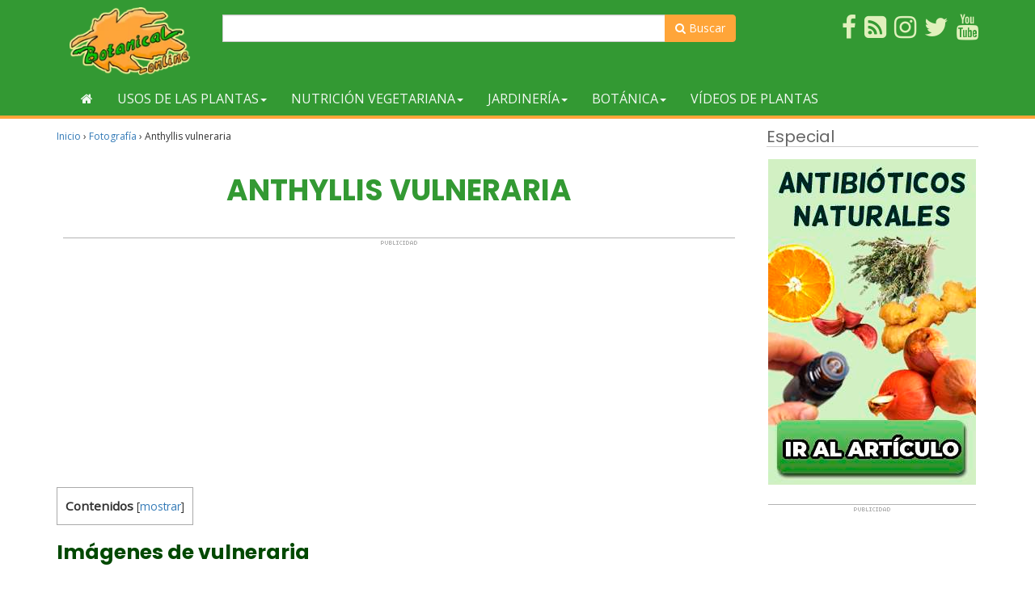

--- FILE ---
content_type: text/html; charset=utf-8
request_url: https://www.google.com/recaptcha/api2/aframe
body_size: 267
content:
<!DOCTYPE HTML><html><head><meta http-equiv="content-type" content="text/html; charset=UTF-8"></head><body><script nonce="BO8WMueFFLixb-EQC6_mNg">/** Anti-fraud and anti-abuse applications only. See google.com/recaptcha */ try{var clients={'sodar':'https://pagead2.googlesyndication.com/pagead/sodar?'};window.addEventListener("message",function(a){try{if(a.source===window.parent){var b=JSON.parse(a.data);var c=clients[b['id']];if(c){var d=document.createElement('img');d.src=c+b['params']+'&rc='+(localStorage.getItem("rc::a")?sessionStorage.getItem("rc::b"):"");window.document.body.appendChild(d);sessionStorage.setItem("rc::e",parseInt(sessionStorage.getItem("rc::e")||0)+1);localStorage.setItem("rc::h",'1768619714418');}}}catch(b){}});window.parent.postMessage("_grecaptcha_ready", "*");}catch(b){}</script></body></html>

--- FILE ---
content_type: application/javascript; charset=utf-8
request_url: https://fundingchoicesmessages.google.com/f/AGSKWxVz85yVTwOddDA9VJx_1XPm7hMsQSxmB6EyL1xElQt9Y_X2Jiiegm_GlkzSPhPH0tunbDhCvAgYXZXch0pQR0OlNyAPM2-nHA5xbNgMy0Cs0LutazjfhPGPirhztPS1ETpol_wY95fCq1iXPaXrSDib_9qkzDrxyWSiPtVGfRP_tmHnMEKQzf6WAadq/_/AdformVideo_/ad_headerbg..ch/ads//thdgoogleadsense..streamads.
body_size: -1288
content:
window['eb1e4f70-1d92-4a44-a78d-ca326fe7c6e3'] = true;